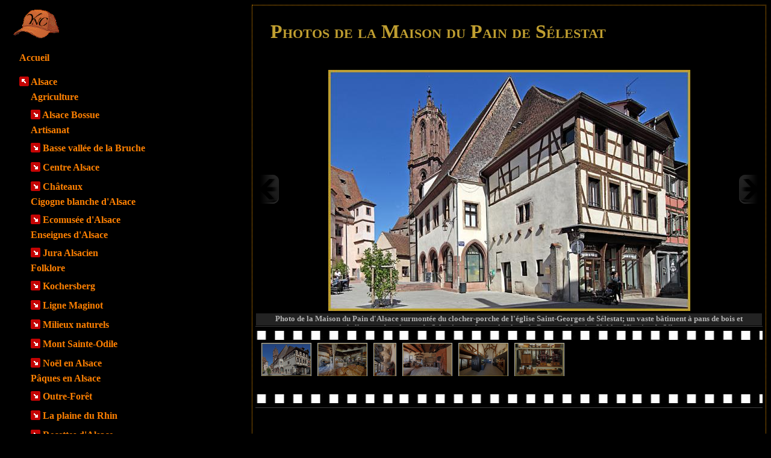

--- FILE ---
content_type: text/css
request_url: https://www.photos-alsace-lorraine.com/style.css
body_size: 1273
content:
body {
	background-color:#000000;
	color:#FFFFFF;
	font-family:Times New Roman;
}
h1 {
color: #BF9E30;font-family:Times New Roman;font-variant: small-caps; font-size:2.2em;
}

h2 {
color: #FF7600;font-family:Times New Roman; font-size:1.5em
}

h3 a{
color: #FF9840;font-family:Times New Roman; font-size:0.8em;
}


.menugauche { 
	width:200px;  
	font-size: 16px;
	font-weight:bold;
	font-family:Times New Roman;
	
}
.menugauche ul {
	color: #ffffff;
	list-style-type:none;
	padding-left:1em;
	margin-left:3px;
	
}
.menugauche a {color:#ff8000;text-decoration:none;}
.menugauche2 {color:#ff8000;text-decoration:none;}
.menugauche2 a {color:#ff8000;text-decoration:none;}
.menugauche a:hover {color:#FFFF00;} 
.menugauche2 a:hover {color:#FFFF00;} 
.menugauche a:visited {color:#c40404;} 
.menugauche2 a:visited {color:#c40404;} 
.searchbox {height:23px;background-color:#FFA000;border:0;-moz-border-radius : 8px; }

.res_search a {text-decoration:none;font-weight:bold; color: #FF8000;}
.res_search a:visited {color: #A65000;font-weight:normal;}
.res_search img {border:solid 1px #FF8000;}
.td1 td {border-top:solid 1px #808080;border-left:solid 1px #808080; border-right:solid 1px #808080; }
.td2 td {border-bottom:solid 1px #808080;border-left:solid 1px #808080; border-right:solid 1px #808080; }
.res_search h2 {color: #FF9B40;}
.tr_head {background-color:#FFBD73;}
.menuhaut{display:none}
.pied{display:none}
img.logo{margin-bottom:20px}
.txtg{width:44%; margin-right:1%; float:left}
.txtd{width:54%; float:left}
.photoa{float:left; width:33%;margin-left:2%;}
.txtphoto{float:left; width:auto; margin-left:2%; width:63%; }
a.hoverorange:hover{color:orange}
.tabgal{max-width:100%; overflow:auto;}
a.limg{max-width:100%; overflow:hidden;}
img.imggal{align:center;border:0; height:130px; max-width:100%;  vertical-align:central}

.td0{  width:20%; }
.td1{ width:20%; }
.td2{ width:20%; }
.td3{ width:20%; }
.td4{ width:20%; }

.sth1{left:25px;position:relative;top:0px; width:95%; font-size:2em; color: #BF9E30;font-family:Times New Roman;}
a.tag{font-size:0.7em; text-decoration:none; color:orange}
img.agimg{  max-width:98%}
.pagimg{position:relative;width:100%;min-height:20px; margin-bottom:20px;top:2px;}
.bl{display:inline-block;}

.mess{width:450px}
p.justif{text-align:justify}

/*img.full{ border:10px solid red; max-width:100%}
.thumbnail{ max-width:100%}*/

@media (max-width:1100px) {
.photoa{float:left; width:200px;margin-left:2%;}
.txtphoto{float:left; width:auto; margin-left:2%; width:98%; }
.td0{ width:25%}
.td1{ width:25%}
.td2{ width:25%}
.td3{ width:25%}
.td4{ width:0; display:none }
}


@media (max-width:767px) {
	.menuhaut{width:100%; position:relative; z-index:100; display:block;  height:auto; overflow:inherit}
	.menugauche {display:none}
	.men_princ{ float:left; margin-top:15px}
	.men_princ a{color:#ff8000; text-decoration:none; margin:10px; padding:8px}
	.men_princ a:hover{color:#c40404;}
	.pied{color:#ff8000;margin:10px; display:block}
	.masktab{display:none}
	img.casquette{float:left; width:120px; margin-right:50px}
	.rec{float:left; margin-top:5px; margin-left:20px}	
	.men_rub{display:block; background-color:red; float:left; width:95%; margin:20px auto 20px 20px}		
	.men_orange{ background-color:orange;color:white; width:100%; margin:auto;  position:relative; }	
	.droplarg{width:50%; max-width:310px; text-align:center; position:relative; margin:20px auto 20px 20px; }
	.fd_orange{background-color:orange; width:100%}
	li a.valid{font-weight:bold; color:white}
	
	.txtg{width:98%; margin-right:auto; float:left}
	.txtd{width:98%; float:left}	
	.photoa{float:left; width:40%;}
	.txtphoto{float:left; width:56%}
	
.td0{ width:33%}
.td1{ width:33%}
.td2{ width:33%}
.td3{ width:0; display:none}
.td4{ width:0; display:none }
.sth1{left:0px;}
.mess{width:350px}
}


img.dimmax{max-width:350px; max-height: 200px}

@media (max-width:480px) {
	.men_princ{ float:left; margin-top:15px}
	.men_princ a{ width:auto; margin:10px; padding:8px}	
	img.casquette{float:left; width:100px; margin-right:0px}
	.rec{margin-left:17px}
	.droplarg{width:96%; max-width:480px; margin-left:2%;}
	.men_orange{width:100%}
	.rec{ margin-left:10px}
	
	.photoa{float:left; width:70%; margin:auto auto auto 15%}
	.txtphoto{float:left; width:98%}
	
	img.dimmax{max-width:150px}
	.td0{  width:33%}
	.td1{ width:33%}
	.td2{ width:0; display:none}
	.td3{ width:0; display:none}
	.td4{ width:0; display:none }
	
	.masquegal{display:none}
	.mess{width:198px}

}

--- FILE ---
content_type: application/javascript
request_url: https://www.photos-alsace-lorraine.com/js/jd.gallery.js
body_size: 6869
content:
/*

    This file is part of JonDesign's SmoothGallery v2.1beta1.



    JonDesign's SmoothGallery is free software; you can redistribute it and/or modify

    it under the terms of the GNU General Public License as published by

    the Free Software Foundation; either version 3 of the License, or

    (at your option) any later version.



    JonDesign's SmoothGallery is distributed in the hope that it will be useful,

    but WITHOUT ANY WARRANTY; without even the implied warranty of

    MERCHANTABILITY or FITNESS FOR A PARTICULAR PURPOSE.  See the

    GNU General Public License for more details.



    You should have received a copy of the GNU General Public License

    along with JonDesign's SmoothGallery; if not, write to the Free Software

    Foundation, Inc., 51 Franklin St, Fifth Floor, Boston, MA  02110-1301  USA



    Main Developer: Jonathan Schemoul (JonDesign: http://www.jondesign.net/)

    Contributed code by:

    - Christian Ehret (bugfix)

	- Nitrix (bugfix)

	- Valerio from Mad4Milk for his great help with the carousel scrolling and many other things.

	- Archie Cowan for helping me find a bugfix on carousel inner width problem.

	- Tomocchino from #mootools for the preloader class

	Many thanks to:

	- The mootools team for the great mootools lib, and it's help and support throughout the project.

	- Harald Kirschner (digitarald: http://digitarald.de/) for all his great libs. Some used here as plugins.

*/



/* some quirks to circumvent broken stuff in mt1.2 */

function isBody(element){

	return (/^(?:body|html)$/i).test(element.tagName);

};

Element.implement({

	getPosition: function(relative){

		if (isBody(this)) return {x: 0, y: 0};

		var el = this, position = {x: 0, y: 0};

		while (el){

			position.x += el.offsetLeft;

			position.y += el.offsetTop;

			el = el.offsetParent;

		}

		var rpos = (relative) ? $(relative).getPosition() : {x: 0, y: 0};

		return {x: position.x - rpos.x, y: position.y - rpos.y};

	}

});



// declaring the class

var gallery = {

	Implements: [Events, Options],

	options: {

		showArrows: true,

		showCarousel: true,

		showInfopane: true,

		embedLinks: false,

		fadeDuration: 500,

		timed: false,

		delay: 9000,

		preloader: true,

		preloaderImage: true,

		preloaderErrorImage: true,

	//	startNum: 3,

		/* Data retrieval */

		manualData: [],

		populateFrom: false,

		populateData: true,

		destroyAfterPopulate: true,

		elementSelector: "div.imageElement",

		titleSelector: "h3",

		subtitleSelector: "p",

		linkSelector: "a.open",

		imageSelector: "img.full",

		thumbnailSelector: "img.thumbnail",

		defaultTransition: "fade",

		/* InfoPane options */

		slideInfoZoneOpacity: 0.7,

		slideInfoZoneSlide: true,

		/* Carousel options */

		

		carouselMinimizedOpacity: 0.4,

		carouselMinimizedHeight: 20,

		carouselMaximizedOpacity: 0.9,

		thumbHeight: 62,

		thumbWidth: 200,

		thumbSpacing: 10,

		thumbIdleOpacity: 0.7,

		textShowCarousel: 'Album',

		showCarouselLabel: true,

		thumbCloseCarousel: false,

		useThumbGenerator: false,

		thumbGenerator: 'resizer.php',

		useExternalCarousel: false,

		carouselElement: $('thumbs'),

		carouselHorizontal: true,

		activateCarouselScroller: true,

		carouselPreloader: true,

		textPreloadingCarousel: 'Chargement...',

		/* CSS Classes */

		baseClass: 'jdGallery',

		withArrowsClass: 'withArrows',

		/* Plugins: HistoryManager */

		useHistoryManager: false,

		customHistoryKey: false,

		/* Plugins: ReMooz */

		useReMooz: false

	},

	initialize: function(element, options) {

		this.setOptions(options);

		this.fireEvent('onInit');

		this.currentIter = 0;

		this.lastIter = 0;

		this.maxIter = 0;

		this.galleryElement = element;

		this.galleryData = this.options.manualData;

		this.galleryInit = 1;

		this.galleryElements = Array();

		this.thumbnailElements = Array();

		this.galleryElement.addClass(this.options.baseClass);



		if (this.options.useReMooz&&(this.options.defaultTransition=="fade"))

			this.options.defaultTransition="crossfade";



		this.populateFrom = element;

		if (this.options.populateFrom)

			this.populateFrom = this.options.populateFrom;

		if (this.options.populateData)

			this.populateData();

		element.style.display="block";



		if (this.options.useHistoryManager)

			this.initHistory();



		if ((this.options.embedLinks)|(this.options.useReMooz))

		{

			this.currentLink = new Element('a').addClass('open').setProperties({

				href: '#',

				title: '',

				target:'_blank'

			}).injectInside(element);

			if ((!this.options.showArrows) && (!this.options.showCarousel))

				this.galleryElement = element = this.currentLink;

			else

				this.currentLink.setStyle('display', 'none');

		}



		this.constructElements();

		if ((this.galleryData.length>1)&&(this.options.showArrows))

		{

			var leftArrow = new Element('a').addClass('left').addEvent(

				'click',

				this.prevItem.bind(this)

			).injectInside(element);

			var rightArrow = new Element('a').addClass('right').addEvent(

				'click',

				this.nextItem.bind(this)

			).injectInside(element);

			

		}

		if (this.galleryData.length>=1) this.galleryElement.addClass(this.options.withArrowsClass);

		

		this.loadingElement = new Element('div').addClass('loadingElement').injectInside(element);

		if (this.options.showInfopane) this.initInfoSlideshow();

		if (this.options.showCarousel) this.initCarousel();

		this.doSlideShow(1);

	},

	populateData: function() {

		currentArrayPlace = this.galleryData.length;

		options = this.options;

		var data = $A(this.galleryData);

		data.extend(this.populateGallery(this.populateFrom, currentArrayPlace));

		this.galleryData = data;

		this.fireEvent('onPopulated');

	},

	populateGallery: function(element, startNumber) {

		var data = [];

		options = this.options;

		currentArrayPlace = startNumber;

		element.getElements(options.elementSelector).each(function(el) {

			elementDict = $H({

				image: el.getElement(options.imageSelector).getProperty('src'),

				number: currentArrayPlace,

				transition: this.options.defaultTransition

			});

			if ((options.showInfopane) | (options.showCarousel))

				elementDict.extend({

					title: el.getElement(options.titleSelector).innerHTML,

					description: el.getElement(options.subtitleSelector).innerHTML

				});

			if ((options.embedLinks) | (options.useReMooz))

				elementDict.extend({

					link: el.getElement(options.linkSelector).href||false,

					linkTitle: el.getElement(options.linkSelector).title||false,

					linkTarget: el.getElement(options.linkSelector).target||false

				});

			if ((!options.useThumbGenerator) && (options.showCarousel))

				elementDict.extend({

					thumbnail: el.getElement(options.thumbnailSelector).getProperty('src')

				});

			else if (options.useThumbGenerator)

				elementDict.extend({

					thumbnail: options.thumbGenerator + '?imgfile=' + elementDict.image + '&max_width=' + options.thumbWidth + '&max_height=' + options.thumbHeight

				});



			data.extend([elementDict]);

			currentArrayPlace++;

			if (this.options.destroyAfterPopulate)

				el.dispose();

		});

		return data;

	},

	constructElements: function() {

		el = this.galleryElement;

		if (this.options.embedLinks && (!this.options.showArrows))

			el = this.currentLink;

		this.maxIter = this.galleryData.length;

		var currentImg;

		for(i=0;i<this.galleryData.length;i++)

		{

			var currentImg = new Fx.Morph(

				new Element('div').addClass('slideElement').setStyles({

					'position':'absolute',

					'left':'0px',

					'right':'0px',

					'margin':'0px',

					'padding':'0px', 

					'backgroundPosition':"center center",

					'opacity':'0'

				}).injectInside(el),

				{duration: this.options.fadeDuration}

			);

			if (this.options.preloader)

			{

				currentImg.source = this.galleryData[i].image;

				currentImg.loaded = false;

				currentImg.load = function(imageStyle, i) {

					if (!imageStyle.loaded)	{

						this.galleryData[i].imgloader = new Asset.image(imageStyle.source, {

		                            'onload'  : function(img, i){

													img.element.setStyle(

													'backgroundImage',

													"url('" + img.source + "')"





													 

													)

													img.loaded = true;

													img.width = this.galleryData[i].imgloader.width;

													img.height = this.galleryData[i].imgloader.height;

												}.pass([imageStyle, i], this)

						});

					}

				}.pass([currentImg, i], this);

			} else {

				currentImg.element.setStyle('backgroundImage',

									"url('" + this.galleryData[i].image + "')", 'background-size','100%');

			}

			this.galleryElements[parseInt(i)] = currentImg;

		}

	},

	destroySlideShow: function(element) {

		var myClassName = element.className;

		var newElement = new Element('div').addClass('myClassName');

		element.parentNode.replaceChild(newElement, element);

	},

	startSlideShow: function() {

		this.fireEvent('onStart');

		this.loadingElement.style.display = "none";

//		this.lastIter = ((this.options.startNum - 1) + this.galleryData.length) % this.galleryData.length;

		this.lastIter = this.maxIter - 1

//		this.currentIter = this.options.startNum;

		this.currentIter = 0;

		this.galleryInit = 0;

		this.galleryElements[parseInt(this.currentIter)].set({opacity: 1});

		if (this.options.showInfopane)

			this.showInfoSlideShow.delay(1000, this);

		if (this.options.useReMooz)

			this.makeReMooz.delay(1000, this);

		var textShowCarousel = formatString(this.options.textShowCarousel, this.currentIter+1, this.maxIter);

		if (this.options.showCarousel&&(!this.options.carouselPreloader)&&(!this.options.useExternalCarousel))

			this.carouselBtn.set('html', textShowCarousel).setProperty('title', textShowCarousel);

		this.prepareTimer();

		if (this.options.embedLinks)

			this.makeLink(this.currentIter);

	},

	nextItem: function() {

		this.fireEvent('onNextCalled');

		this.nextIter = this.currentIter+1;

		if (this.nextIter >= this.maxIter)

			this.nextIter = 0;

		this.galleryInit = 0;

		this.goTo(this.nextIter);

	},

	prevItem: function() {

		this.fireEvent('onPreviousCalled');

		this.nextIter = this.currentIter-1;

		if (this.nextIter <= -1)

			this.nextIter = this.maxIter - 1;

		this.galleryInit = 0;

		this.goTo(this.nextIter);

	},

	goTo: function(num) {

		//alert(num);

		this.clearTimer();

		if(this.options.preloader)

		{

			this.galleryElements[num].load();

			if (num==0)

				this.galleryElements[this.maxIter - 1].load();

			else

				this.galleryElements[num - 1].load();

			if (num==(this.maxIter - 1))

				//this.galleryElements[this.options.startNum].load();

				this.galleryElements[0].load();

			else

				this.galleryElements[num + 1].load();



		}

		if (this.options.embedLinks)

			this.clearLink();

		if (this.options.showInfopane)

		{

			this.slideInfoZone.clearChain();

			this.hideInfoSlideShow().chain(this.changeItem.pass(num, this));

		} else

			this.currentChangeDelay = this.changeItem.delay(500, this, num);

		if (this.options.embedLinks)

			this.makeLink(num);

		this.prepareTimer();

		if (this.options.showCarousel && this.carouselBtn)

			this.clearThumbnailsHighlights();

	},

	changeItem: function(num) {

		this.fireEvent('onStartChanging');

		this.galleryInit = 0;

		if (this.currentIter != num)

		{

			for(i=0;i<this.maxIter;i++)

			{

				if ((i != this.currentIter)) this.galleryElements[i].set({opacity: 0});

			}

			gallery.Transitions[this.galleryData[num].transition].pass([

				this.galleryElements[this.currentIter],

				this.galleryElements[num],

				this.currentIter,

				num], this)();

			this.currentIter = num;

			if (this.options.useReMooz)

				this.makeReMooz();

		}

		var textShowCarousel = formatString(this.options.textShowCarousel, num+1, this.maxIter);

		if ((this.options.showCarousel)&&(!this.options.useExternalCarousel))

			this.carouselBtn.set('html', textShowCarousel).setProperty('title', textShowCarousel);

		this.doSlideShow.bind(this)();

		this.fireEvent('onChanged');

	},

	clearTimer: function() {

		if (this.options.timed)

			$clear(this.timer);

	},

	prepareTimer: function() {

		if (this.options.timed)

			this.timer = this.nextItem.delay(this.options.delay, this);

	},

	doSlideShow: function(position) {

		if (this.galleryInit == 1)

		{

			imgPreloader = new Image();

			imgPreloader.onload=function(){

				this.startSlideShow.delay(10, this);

			}.bind(this);

			//imgPreloader.src = this.galleryData[this.options.startNum].image;

			imgPreloader.src = this.galleryData[0].image;

			if(this.options.preloader)

				this.galleryElements[0].load();

		} else {

			if (this.options.showInfopane)

			{

				if (this.options.showInfopane)

				{

					this.showInfoSlideShow.delay((500 + this.options.fadeDuration), this);

				} else

					if ((this.options.showCarousel)&&(this.options.activateCarouselScroller))

						this.centerCarouselOn(position);

			}

		}

	},

	createCarousel: function() {

		var carouselElement;

		if (!this.options.useExternalCarousel)

		{

			var carouselContainerElement = new Element('div').addClass('carouselContainer').injectInside(this.galleryElement);

			this.carouselContainer = new Fx.Morph(carouselContainerElement, {transition: Fx.Transitions.Expo.easeOut});

			this.carouselContainer.normalHeight = carouselContainerElement.offsetHeight;

			this.carouselContainer.set({'opacity': this.options.carouselMinimizedOpacity, 'bottom': (this.options.carouselMinimizedHeight - this.carouselContainer.normalHeight)});

			this.carouselBtn = new Element('a').addClass('carouselBtn').setProperties({

				title: this.options.textShowCarousel

			}).injectInside(carouselContainerElement);

			if(this.options.carouselPreloader)

				this.carouselBtn.set('html', this.options.textPreloadingCarousel);

			else

				this.carouselBtn.set('html', this.options.textShowCarousel);

			this.carouselBtn.addEvent(

				'click',

				function () {

					this.carouselContainer.cancel();

					this.toggleCarousel();

				}.bind(this)

			);

			this.carouselActive = false;



			carouselElement = new Element('div').addClass('carousel').injectInside(carouselContainerElement);

			this.carousel = new Fx.Morph(carouselElement);

		} else {

			carouselElement = $(this.options.carouselElement).addClass('jdExtCarousel');

		}

		this.carouselElement = new Fx.Morph(carouselElement, {transition: Fx.Transitions.Expo.easeOut});

		this.carouselElement.normalHeight = carouselElement.offsetHeight;

		if (this.options.showCarouselLabel)

			this.carouselLabel = new Element('p').addClass('label').injectInside(carouselElement);

		carouselWrapper = new Element('div').addClass('carouselWrapper').injectInside(carouselElement);

		this.carouselWrapper = new Fx.Morph(carouselWrapper, {transition: Fx.Transitions.Expo.easeOut});

		this.carouselWrapper.normalHeight = carouselWrapper.offsetHeight;

		this.carouselInner = new Element('div').addClass('carouselInner').injectInside(carouselWrapper);

		if (this.options.activateCarouselScroller)

		{

			this.carouselWrapper.scroller = new Scroller(carouselWrapper, {

				area: 100,

				velocity: 0.2

			})



			this.carouselWrapper.elementScroller = new Fx.Scroll(carouselWrapper, {

				duration: 400,

				onStart: this.carouselWrapper.scroller.stop.bind(this.carouselWrapper.scroller),

				onComplete: this.carouselWrapper.scroller.start.bind(this.carouselWrapper.scroller)

			});

		}

	},

	fillCarousel: function() {

		this.constructThumbnails();

		this.carouselInner.normalWidth = ((this.maxIter * (this.options.thumbWidth + this.options.thumbSpacing + 2))+this.options.thumbSpacing) + "px";

		//this.carouselInner.normalWidth = "54px";

		if (this.options.carouselHorizontal)

			this.carouselInner.style.width = this.carouselInner.normalWidth;

			//this.carouselInner.style.width = "54px";

	},

	initCarousel: function () {

		this.createCarousel();

		this.fillCarousel();

		if (this.options.carouselPreloader)

			this.preloadThumbnails();

	},

	flushCarousel: function() {

		this.thumbnailElements.each(function(myFx) {

			myFx.element.dispose();

			myFx = myFx.element = null;

		});

		this.thumbnailElements = [];

	},

	toggleCarousel: function() {

		if (this.carouselActive)

			this.hideCarousel();

		else

			this.showCarousel();

	},

	showCarousel: function () {

		this.fireEvent('onShowCarousel');



		this.carouselContainer.start({

			'opacity': this.options.carouselMaximizedOpacity,

			'bottom': 0

		}).chain(function() {

			this.carouselActive = true;

			this.carouselWrapper.scroller.start();

			this.fireEvent('onCarouselShown');

			this.carouselContainer.options.onComplete = null;

		}.bind(this));

	},

	hideCarousel: function () {

		this.fireEvent('onHideCarousel');

		var targetBottom = this.options.carouselMinimizedHeight - this.carouselContainer.normalHeight;

		this.carouselContainer.start({

			'opacity': this.options.carouselMinimizedOpacity,

			'bottom': targetBottom

		}).chain(function() {

			this.carouselActive = false;

			this.carouselWrapper.scroller.stop();

			this.fireEvent('onCarouselHidden');

			this.carouselContainer.options.onComplete = null;

		}.bind(this));

	},

	constructThumbnails: function () {

		element = this.carouselInner;

		for(i=0;i<this.galleryData.length;i++)

		{

			var persoThumb = new Element ('div').addClass("thumbnail").setStyles({

				

				//	src: this.galleryData[i].thumbnail,

				//	backgroundImage: "url('" + this.galleryData[i].thumbnail + "')",

				//	backgroundPosition: "center center",

				//	backgroundRepeat: 'no-repeat',

					marginLeft: this.options.thumbSpacing + "px",

					

				//	width: this.options.thumbWidth + "px",

				//	height: this.options.thumbHeight + "px"

					height: "55px",

				//	width: "100px"

					

				});

				persoThumb.innerHTML='<img src="' + this.galleryData[i].thumbnail + '" height="54px">';

			var currentImg = new Fx.Morph(persoThumb.injectInside(element), {duration: 200}).start({

					'opacity': this.options.thumbIdleOpacity

				});

			currentImg.element.addEvents({

				'mouseover': function (myself) {

					myself.cancel();

					myself.start({'opacity': 0.99});

					/*if (this.options.showCarouselLabel)

						$(this.carouselLabel).set('html', '<span class="number">' + (myself.relatedImage.number + 1) + "/" + this.maxIter + ":</span> " + myself.relatedImage.title);*/

				}.pass(currentImg, this),

				'mouseout': function (myself) {

					myself.cancel();

					myself.start({'opacity': this.options.thumbIdleOpacity});

				}.pass(currentImg, this),

				'click': function (myself) {

					this.goTo(myself.relatedImage.number);

					if (this.options.thumbCloseCarousel&&(!this.options.useExternalCarousel))

						this.hideCarousel();

				}.pass(currentImg, this)

			});



			currentImg.relatedImage = this.galleryData[i];

			this.thumbnailElements[parseInt(i)] = currentImg;

		}

	},

	log: function(value) {

		if(console.log)

			console.log(value);

	},

	preloadThumbnails: function() {

		var thumbnails = [];

		for(i=0;i<this.galleryData.length;i++)

		{

			thumbnails[parseInt(i)] = this.galleryData[i].thumbnail;

		}

		this.thumbnailPreloader = new Preloader();

		if (!this.options.useExternalCarousel)

			this.thumbnailPreloader.addEvent('onComplete', function() {

				var textShowCarousel = formatString(this.options.textShowCarousel, this.currentIter+1, this.maxIter);

				this.carouselBtn.set('html', textShowCarousel).setProperty('title', textShowCarousel);

			}.bind(this));

		this.thumbnailPreloader.load(thumbnails);

	},

	clearThumbnailsHighlights: function()

	{

		for(i=0;i<this.galleryData.length;i++)

		{

			this.thumbnailElements[i].cancel();

			this.thumbnailElements[i].start(0.2);

		}

	},

	changeThumbnailsSize: function(width, height)

	{

		for(i=0;i<this.galleryData.length;i++)

		{

			this.thumbnailElements[i].cancel();

			this.thumbnailElements[i].element.setStyles({

				'width': width + "px",

				'height': height + "px"

			});

		}

	},

	centerCarouselOn: function(num) {

		if (!this.carouselWallMode)

		{

			var carouselElement = this.thumbnailElements[num];

			var position = carouselElement.element.offsetLeft + (carouselElement.element.offsetWidth / 2);

			var carouselWidth = this.carouselWrapper.element.offsetWidth;

			var carouselInnerWidth = this.carouselInner.offsetWidth;

			var diffWidth = carouselWidth / 2;

			var scrollPos = position-diffWidth;

			this.carouselWrapper.elementScroller.start(scrollPos,0);

		}

	},

	initInfoSlideshow: function() {

		/*if (this.slideInfoZone.element)

			this.slideInfoZone.element.remove();*/

		this.slideInfoZone = new Fx.Morph(new Element('div').addClass('slideInfoZone').injectInside($(this.galleryElement))).set({'opacity':0});

		var slideInfoZoneTitle = new Element('h2').injectInside(this.slideInfoZone.element);

		var slideInfoZoneDescription = new Element('p').injectInside(this.slideInfoZone.element);

		this.slideInfoZone.normalHeight = this.slideInfoZone.element.offsetHeight;

		this.slideInfoZone.element.setStyle('opacity',0);

	},

	changeInfoSlideShow: function()

	{

		this.hideInfoSlideShow.delay(10, this);

		this.showInfoSlideShow.delay(500, this);

	},

	showInfoSlideShow: function() {

		this.fireEvent('onShowInfopane');

		this.slideInfoZone.cancel();

		element = this.slideInfoZone.element;

		element.getElement('h2').set('html', this.galleryData[this.currentIter].title);

		element.getElement('p').set('html', this.galleryData[this.currentIter].description);

		if(this.options.slideInfoZoneSlide)

			this.slideInfoZone.start({'opacity': [0, this.options.slideInfoZoneOpacity], 'height': [0, this.slideInfoZone.normalHeight]});

		else

			this.slideInfoZone.start({'opacity': [0, this.options.slideInfoZoneOpacity]});

		if (this.options.showCarousel)

			this.slideInfoZone.chain(this.centerCarouselOn.pass(this.currentIter, this));

		return this.slideInfoZone;

	},

	hideInfoSlideShow: function() {

		this.fireEvent('onHideInfopane');

		this.slideInfoZone.cancel();

		if(this.options.slideInfoZoneSlide)

			this.slideInfoZone.start({'opacity': 0, 'height': 0});

		else

			this.slideInfoZone.start({'opacity': 0});

		return this.slideInfoZone;

	},

	makeLink: function(num) {

		this.currentLink.setProperties({

			href: this.galleryData[num].link,

			title: this.galleryData[num].linkTitle

		})

		if (!((this.options.embedLinks) && (!this.options.showArrows) && (!this.options.showCarousel)))

			this.currentLink.setStyle('display', 'block');

	},

	clearLink: function() {

		this.currentLink.setProperties({href: '', title: ''});

		if (!((this.options.embedLinks) && (!this.options.showArrows) && (!this.options.showCarousel)))

			this.currentLink.setStyle('display', 'none');

	},

	makeReMooz: function() {

		this.currentLink.setProperties({

			href: '#'

		});

		this.currentLink.setStyles({

			'display': 'block'

		});



		this.galleryElements[this.currentIter].element.set('title', this.galleryData[this.currentIter].title + ' :: ' + this.galleryData[this.currentIter].description);

		this.ReMooz = new ReMooz(this.galleryElements[this.currentIter].element, {

			link: this.galleryData[this.currentIter].link,

			shadow: false,

			dragging: false,

			addClick: false,

			resizeOpacity: 1

		});

		var img = this.galleryElements[this.currentIter];

		var coords = img.element.getCoordinates();

		delete coords.right;

		delete coords.bottom;



		widthDiff = coords.width - img.width;

		heightDiff = coords.height - img.height;



		coords.width = img.width;

		coords.height = img.height;



		coords.left += Math.ceil(widthDiff/2)+1;

		coords.top += Math.ceil(heightDiff/2)+1;



		this.ReMooz.getOriginCoordinates = function(coords) {

			return coords;

		}.bind(this, coords);

		this.currentLink.onclick = function () {

			this.ReMooz.open.bind(this.ReMooz)();

			return false;

		}.bind(this);

	},

	/* To change the gallery data, those two functions : */

	flushGallery: function() {

		this.galleryElements.each(function(myFx) {

			myFx.element.dispose();

			myFx = myFx.element = null;

		});

		this.galleryElements = [];

	},

	changeData: function(data) {

		this.galleryData = data;

		this.clearTimer();

		this.flushGallery();

		if (this.options.showCarousel) this.flushCarousel();

		this.constructElements();

		if (this.options.showCarousel) this.fillCarousel();

		if (this.options.showInfopane) this.hideInfoSlideShow();

		this.galleryInit=1;

		this.lastIter=0;

		this.currentIter=0;

		this.doSlideShow(1);

	},

	/* Plugins: HistoryManager */

	initHistory: function() {

		this.fireEvent('onHistoryInit');

		this.historyKey = this.galleryElement.id + '-picture';

		if (this.options.customHistoryKey)

			this.historyKey = this.options.customHistoryKey;



		this.history = new History.Route({

			defaults: [1],

			pattern: this.historyKey + '\\((\\d+)\\)',

			generate: function(values) {

				return [this.historyKey, '(', values[0], ')'].join('')

			}.bind(this),

			onMatch: function(values, defaults) {

				if (parseInt(values[0])-1 < this.maxIter)

					this.goTo(parseInt(values[0])-1);

			}.bind(this)

		});

		this.addEvent('onChanged', function(){

			this.history.setValue(0, this.currentIter+1);

			this.history.defaults=[this.currentIter+1];

		}.bind(this));

		this.fireEvent('onHistoryInited');

	}

};

gallery = new Class(gallery);



gallery.Transitions = new Hash ({

	fade: function(oldFx, newFx, oldPos, newPos){

		oldFx.options.transition = newFx.options.transition = Fx.Transitions.linear;

		oldFx.options.duration = newFx.options.duration = this.options.fadeDuration;

		if (newPos > oldPos) newFx.start({opacity: 1});

		else

		{

			newFx.set({opacity: 1});

			oldFx.start({opacity: 0});

		}

	},

	crossfade: function(oldFx, newFx, oldPos, newPos){

		oldFx.options.transition = newFx.options.transition = Fx.Transitions.linear;

		oldFx.options.duration = newFx.options.duration = this.options.fadeDuration;

		newFx.start({opacity: 1});

		oldFx.start({opacity: 0});

	},

	fadebg: function(oldFx, newFx, oldPos, newPos){

		oldFx.options.transition = newFx.options.transition = Fx.Transitions.linear;

		oldFx.options.duration = newFx.options.duration = this.options.fadeDuration / 2;

		oldFx.start({opacity: 0}).chain(newFx.start.pass([{opacity: 1}], newFx));

	}

});



/* All code copyright 2007 Jonathan Schemoul */



/* * * * * * * * * * * * * * * * * * * * * * * * * * * * * * * * * * * * * * * *

 * Follows: Preloader (class)

 * Simple class for preloading images with support for progress reporting

 * Copyright 2007 Tomocchino.

 * * * * * * * * * * * * * * * * * * * * * * * * * * * * * * * * * * * * * * * */



var Preloader = new Class({



  Implements: [Events, Options],



  options: {

    root        : '',

    period      : 100

  },



  initialize: function(options){

    this.setOptions(options);

  },



  load: function(sources) {

    this.index = 0;

    this.images = [];

    this.sources = this.temps = sources;

    this.total = this. sources.length;



    this.fireEvent('onStart', [this.index, this.total]);

    this.timer = this.progress.periodical(this.options.period, this);



    this.sources.each(function(source, index){

      this.images[index] = new Asset.image(this.options.root + source, {

        'onload'  : function(){ this.index++; if(this.images[index]) this.fireEvent('onLoad', [this.images[index], index, source]); }.bind(this),

        'onerror' : function(){ this.index++; this.fireEvent('onError', [this.images.splice(index, 1), index, source]); }.bind(this),

        'onabort' : function(){ this.index++; this.fireEvent('onError', [this.images.splice(index, 1), index, source]); }.bind(this)

      });

    }, this);

  },



  progress: function() {

    this.fireEvent('onProgress', [Math.min(this.index, this.total), this.total]);

    if(this.index >= this.total) this.complete();

  },



  complete: function(){

    $clear(this.timer);

    this.fireEvent('onComplete', [this.images]);

  },



  cancel: function(){

    $clear(this.timer);

  }



});



/* * * * * * * * * * * * * * * * * * * * * * * * * * * * * * * * * * * * * * * *

 * Follows: formatString (function)

 * Original name: Yahoo.Tools.printf

 * Copyright Yahoo.

 * * * * * * * * * * * * * * * * * * * * * * * * * * * * * * * * * * * * * * * */



function formatString() {

	var num = arguments.length;

	var oStr = arguments[0];

	for (var i = 1; i < num; i++) {

		var pattern = "\\{" + (i-1) + "\\}";

		var re = new RegExp(pattern, "g");

		oStr = oStr.replace(re, arguments[i]);

	}

	return oStr;

}